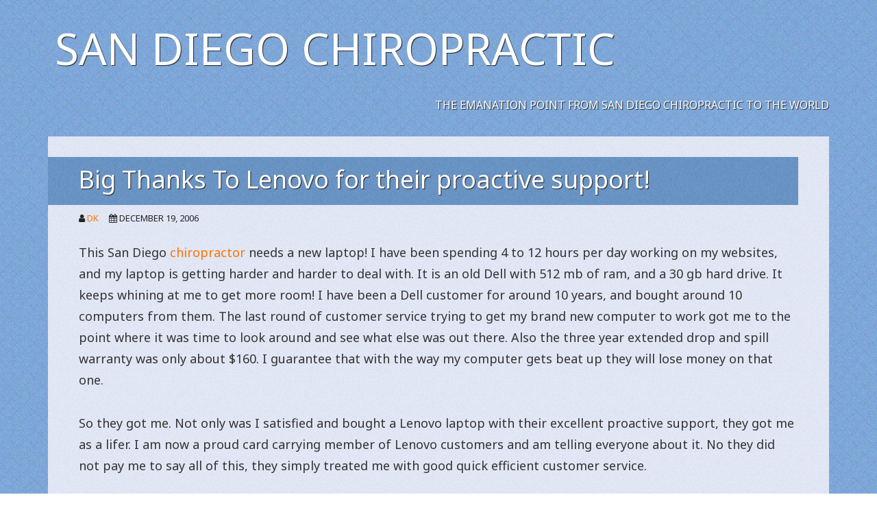

--- FILE ---
content_type: text/html; charset=UTF-8
request_url: https://www.bodyabcs.com/bwp/2006/12/big-thanks-to-lenovo-for-their-proactive-support/
body_size: 9305
content:
<!doctype html>
<html lang="en-US">
<head class="no-js">
	<meta charset="UTF-8">
	<meta name="viewport" content="width=device-width, initial-scale=1">
	<meta http-equiv="X-UA-Compatible" content="ie=edge">
    <link rel="profile" href="http://gmpg.org/xfn/11">
	        <link rel="pingback" href="https://www.bodyabcs.com/bwp/xmlrpc.php">
	    <script>(function(html){html.className = html.className.replace(/\bno-js\b/,'js')})(document.documentElement);</script>
<title>Big Thanks To Lenovo for their proactive support! &#8211; San Diego Chiropractic</title>
<link rel='dns-prefetch' href='//fonts.googleapis.com' />
<link rel='dns-prefetch' href='//s.w.org' />
<link rel="alternate" type="application/rss+xml" title="San Diego Chiropractic &raquo; Feed" href="https://www.bodyabcs.com/bwp/feed/" />
<link rel="alternate" type="application/rss+xml" title="San Diego Chiropractic &raquo; Comments Feed" href="https://www.bodyabcs.com/bwp/comments/feed/" />
<link rel="alternate" type="application/rss+xml" title="San Diego Chiropractic &raquo; Big Thanks To Lenovo for their proactive support! Comments Feed" href="https://www.bodyabcs.com/bwp/2006/12/big-thanks-to-lenovo-for-their-proactive-support/feed/" />
		<script type="text/javascript">
			window._wpemojiSettings = {"baseUrl":"https:\/\/s.w.org\/images\/core\/emoji\/13.0.1\/72x72\/","ext":".png","svgUrl":"https:\/\/s.w.org\/images\/core\/emoji\/13.0.1\/svg\/","svgExt":".svg","source":{"concatemoji":"https:\/\/www.bodyabcs.com\/bwp\/wp-includes\/js\/wp-emoji-release.min.js?ver=5.6.16"}};
			!function(e,a,t){var n,r,o,i=a.createElement("canvas"),p=i.getContext&&i.getContext("2d");function s(e,t){var a=String.fromCharCode;p.clearRect(0,0,i.width,i.height),p.fillText(a.apply(this,e),0,0);e=i.toDataURL();return p.clearRect(0,0,i.width,i.height),p.fillText(a.apply(this,t),0,0),e===i.toDataURL()}function c(e){var t=a.createElement("script");t.src=e,t.defer=t.type="text/javascript",a.getElementsByTagName("head")[0].appendChild(t)}for(o=Array("flag","emoji"),t.supports={everything:!0,everythingExceptFlag:!0},r=0;r<o.length;r++)t.supports[o[r]]=function(e){if(!p||!p.fillText)return!1;switch(p.textBaseline="top",p.font="600 32px Arial",e){case"flag":return s([127987,65039,8205,9895,65039],[127987,65039,8203,9895,65039])?!1:!s([55356,56826,55356,56819],[55356,56826,8203,55356,56819])&&!s([55356,57332,56128,56423,56128,56418,56128,56421,56128,56430,56128,56423,56128,56447],[55356,57332,8203,56128,56423,8203,56128,56418,8203,56128,56421,8203,56128,56430,8203,56128,56423,8203,56128,56447]);case"emoji":return!s([55357,56424,8205,55356,57212],[55357,56424,8203,55356,57212])}return!1}(o[r]),t.supports.everything=t.supports.everything&&t.supports[o[r]],"flag"!==o[r]&&(t.supports.everythingExceptFlag=t.supports.everythingExceptFlag&&t.supports[o[r]]);t.supports.everythingExceptFlag=t.supports.everythingExceptFlag&&!t.supports.flag,t.DOMReady=!1,t.readyCallback=function(){t.DOMReady=!0},t.supports.everything||(n=function(){t.readyCallback()},a.addEventListener?(a.addEventListener("DOMContentLoaded",n,!1),e.addEventListener("load",n,!1)):(e.attachEvent("onload",n),a.attachEvent("onreadystatechange",function(){"complete"===a.readyState&&t.readyCallback()})),(n=t.source||{}).concatemoji?c(n.concatemoji):n.wpemoji&&n.twemoji&&(c(n.twemoji),c(n.wpemoji)))}(window,document,window._wpemojiSettings);
		</script>
		<style type="text/css">
img.wp-smiley,
img.emoji {
	display: inline !important;
	border: none !important;
	box-shadow: none !important;
	height: 1em !important;
	width: 1em !important;
	margin: 0 .07em !important;
	vertical-align: -0.1em !important;
	background: none !important;
	padding: 0 !important;
}
</style>
	<link rel='stylesheet' id='wp-block-library-css'  href='https://www.bodyabcs.com/bwp/wp-includes/css/dist/block-library/style.min.css?ver=5.6.16' type='text/css' media='all' />
<link rel='stylesheet' id='wp-block-library-theme-css'  href='https://www.bodyabcs.com/bwp/wp-includes/css/dist/block-library/theme.min.css?ver=5.6.16' type='text/css' media='all' />
<link rel='stylesheet' id='shaan-google-fonts-css'  href='//fonts.googleapis.com/css?family=Noto+Sans%3A400%2C400i%2C700&#038;subset=devanagari&#038;ver=5.6.16' type='text/css' media='all' />
<link rel='stylesheet' id='bootstrap-css'  href='https://www.bodyabcs.com/bwp/wp-content/themes/shaan/assets/css/bootstrap.min.css?ver=4.1.3' type='text/css' media='all' />
<link rel='stylesheet' id='font-awesome-css'  href='https://www.bodyabcs.com/bwp/wp-content/themes/shaan/assets/css/fontawesome.min.css?ver=4.7.0' type='text/css' media='all' />
<link rel='stylesheet' id='shaan-style-css'  href='https://www.bodyabcs.com/bwp/wp-content/themes/shaan/style.css?ver=5.6.16' type='text/css' media='all' />
<script type='text/javascript' src='https://www.bodyabcs.com/bwp/wp-includes/js/jquery/jquery.min.js?ver=3.5.1' id='jquery-core-js'></script>
<script type='text/javascript' src='https://www.bodyabcs.com/bwp/wp-includes/js/jquery/jquery-migrate.min.js?ver=3.3.2' id='jquery-migrate-js'></script>
<link rel="https://api.w.org/" href="https://www.bodyabcs.com/bwp/wp-json/" /><link rel="alternate" type="application/json" href="https://www.bodyabcs.com/bwp/wp-json/wp/v2/posts/18" /><link rel="EditURI" type="application/rsd+xml" title="RSD" href="https://www.bodyabcs.com/bwp/xmlrpc.php?rsd" />
<link rel="wlwmanifest" type="application/wlwmanifest+xml" href="https://www.bodyabcs.com/bwp/wp-includes/wlwmanifest.xml" /> 
<meta name="generator" content="WordPress 5.6.16" />
<link rel="canonical" href="https://www.bodyabcs.com/bwp/2006/12/big-thanks-to-lenovo-for-their-proactive-support/" />
<link rel='shortlink' href='https://www.bodyabcs.com/bwp/?p=18' />
<link rel="alternate" type="application/json+oembed" href="https://www.bodyabcs.com/bwp/wp-json/oembed/1.0/embed?url=https%3A%2F%2Fwww.bodyabcs.com%2Fbwp%2F2006%2F12%2Fbig-thanks-to-lenovo-for-their-proactive-support%2F" />
<link rel="alternate" type="text/xml+oembed" href="https://www.bodyabcs.com/bwp/wp-json/oembed/1.0/embed?url=https%3A%2F%2Fwww.bodyabcs.com%2Fbwp%2F2006%2F12%2Fbig-thanks-to-lenovo-for-their-proactive-support%2F&#038;format=xml" />

</head>
<body class="post-template-default single single-post postid-18 single-format-standard">
<div id="page" class="site">

     <a class="skip-link screen-reader-text" href="#content">Skip to content</a>

     
        <header id="masthead" class="site-header default" role="banner">

         
        <div class="site-header-main container">


            <div class="site-branding">
            
	                 
									
					                    <p class="site-title">
	                        <a href="https://www.bodyabcs.com/bwp/" rel="home">
	                            San Diego Chiropractic	                        </a>
	                    </p>
	                	                	                    <p class="site-description align-self-center">The emanation point from San Diego Chiropractic to the world</p>
	                
            </div><!-- .site-branding -->

        </div><!-- .site-header-main -->
		
	    			
	</header>

	
    <div class="site-inner container">

     <div id="content" class="site-content">

	<div id="primary" class="content-area row row-eq-height">
		<main id="main" class="site-main col-lg-12 col-md-12" role="main">

			
<article id="post-18" class="post-18 post type-post status-publish format-standard hentry category-computer-world">


	<header class="entry-header">
		<h1 class="entry-title">Big Thanks To Lenovo for their proactive support!</h1>
		
		<div class="entry-info">
			<span class="author-info"><i class="fa fa-user"></i> <a href="https://www.bodyabcs.com/bwp/author/admin/">dk</a></span><span class="posted-on"><i class="fa fa-calendar"></i> <time class="entry-date published" datetime="2006-12-19T01:54:21-08:00">December 19, 2006</time><time class="updated" datetime="2007-04-16T20:46:41-08:00">April 16, 2007</time></span>		</div>
	</header>

	<div class="entry-content">
		<p>This San Diego <a href="http://www.bodyabcs.com/MainPages/my-chiropractic.html">chiropractor</a> needs a new laptop! I have been spending 4 to 12 hours per day working on my websites, and my laptop is getting harder and harder to deal with. It is an old Dell with 512 mb of ram, and a 30 gb hard drive. It keeps whining at me to get more room! I have been a Dell customer for around 10 years, and bought around 10 computers from them. The last round of customer service trying to get my brand new computer to work got me to the point where it was time to look around and see what else was out there. Also the three year extended drop and spill warranty was only about $160. I guarantee that with the way my computer gets beat up they will lose money on that one.</p>
<p>So they got me. Not only was I satisfied and bought a Lenovo laptop with their excellent proactive support, they got me as a lifer. I am now a proud card carrying member of Lenovo customers and am telling everyone about it. No they did not pay me to say all of this, they simply treated me with good quick efficient customer service.</p>
<p>Thanks guys, and Merry Christmas!</p>
<p>I am an avid fan of consumer reports magazine, and now their website. I consider it very unbiased, and usually pretty right on. They did a survey of their users as to long term satisfaction with different computer companies, not just for quality or usability, but also including things like customer service, and what happens when it breaks.</p>
<p>Living my <a href="http://www.bodyabcs.com/">San Diego Chiropractic</a> lifestyle I am very hard on my laptops. They break. They always break. I don&#8217;t think anyone will be able to make one that I won&#8217;t break. I move way to fast to be super careful with it. So when that day comes, I want to make sure that it will get handled quickly and easily.</p>
<p>The good reports at consumers report definitely swayed me toward buying I.B.M. I still associate that name with a windows computer. In the old days before windows, we referred to them as I.B.M. computers, as opposed to an Apple or something else. So consumer reports said that I.B.M. was tops for customer satisfaction along with Apple. I still will not buy an Apple because for hard core computer users like myself, I still worry if all of the software I want will be available, and will it work on an Apple.</p>
<p>Then when I started looking at the I.B.M. Thinkpad Tablets I realized it was exactly what I have been waiting for, for forever. You can touch the screen to select something. I have been trying to do that for 18 years with my computers, but this is the first one that it will work with!!</p>
<p>You can also draw right onto the screen with programs such as Illustrator or PhotoShop. And you get all of this with top of the line guts in the thing, and lots of Ram and hard drive space.</p>
<p>I do a lot of research before I make a purchase this big. I was planning on spending around $3500 on this puppy. (I end up spending less at the end of this)<br />
I read up at consumer reports, and they still said I.B.M. rocked for customer satisfaction.</p>
<p>As I read more I read that I.B.M. had turned the laptop department over to a new company. I am still not exactly sure which part of the company had moved over, but for sure the name of the lap tops has changed to Lenovo. There is a Chinese connection in the whole thing, but I love Chinese, and they are smart hard working people, so that is fine. Almost all computers you buy are made partially or fully in China no matter who you buy them from now.</p>
<p>I always read reviews of products at CNET.com They were originally a yellow pages of websites before there was really a web of them. Lots of computer geeks go there. Most of the reviews, about 90% of the Lenovo tablet I wanted the x60, were positive. There were others that were negative about the customer service. The majority of those were about people having to wait too long to get their computers. I later found out that was because these machines have been so popular since coming out.</p>
<p>I then came across a deal that Visa was offering to its customers to save some money. Hint, when searching for an item to buy, Google it with the name of the product or company you are purchasing from and enter COUPON CODE. Google will often find pages that have deals where they list some special coupon code. They are not always valid for everyone, so read the fine print.</p>
<p>I still wanted to make dam sure that when I ran into trouble I could get help, and not just someone with poor English skills who could not help me. I love people from all over the world, but not when they are trying to tell me how to fix my computer and I can not understand them.</p>
<p>I decided that I would order it anyway, and that the few negative people were probably not reflective of the majority.</p>
<p>I then tried to order the machine online, and Lenovo&#8217;s website would not let me make the purchase due to some programming bug on their website. This concerned me a little. I decided to wait for Monday morning, and I would call and order it.<br />
I kept searching for peoples experience with customer support. Then I found a guys blog who said he had posted that he had troubles with his Lenovo hard drive, and that this guy,  David Churbuck, Vice President Global Web Marketing for Lenovo, had just sent one over right away. The power of blogging! So I googled David, and found a way to get in touch with him emailed him my situation.</p>
<p>I was hopeful that this would work, but not overly optimistic. Sure enough first thing this morning I had a super positive e-mail from David. Along with an e-mail from Maria Marinos<br />
Inside Sales Executive of Lenovo US Direct who works for David, and an e-mail from Steve Furman who is a team leader for them.</p>
<p>I got a call from Steve, and we spent a half hour on the phone getting the order done. Now here is what impressed me with the whole thing. Number one, a guy at the top who is dealing with millions, tens of millions? or more dollars of computer sales, took the time to e-mail me, give me his work and cell phone, tell his staff to follow up with me. Then his staff member Maria immediately goes into high gear to get me helped, and then the guy in the trenches, Steve, is right on it and gets a hold of me ASAP. That is what I call customer service! That is the way we do it in our business, but we only have 5 staff members so communication can move quickly.</p>
<p>When Steve was on the phone he also down sold me on the memory I was about to buy. For some technical reason the 3mb memory I wanted to buy would not make that big of a difference compared to the 2mb option so Steve suggested that I get the 2mb instead and save around $400. I quickly agreed. Maria also threw in a free computer case for my troubles. Remember that other than the website not accepting my order, there had been no trouble!</p>
	</div><!-- .entry-content -->

	<footer class="entry-footer clearfix"><span class="cat-tags-links"><span class="cat-links"><span class="cat-icon"><i class="fa fa-folder-open"></i></span><span class="screen-reader-text">Categories</span><a href="https://www.bodyabcs.com/bwp/category/computer-world/" rel="category tag">computer world</a></span></span></footer></article>

	<nav class="navigation post-navigation" role="navigation" aria-label="Posts">
		<h2 class="screen-reader-text">Post navigation</h2>
		<div class="nav-links"><div class="nav-previous"><a href="https://www.bodyabcs.com/bwp/2006/12/the-crack/" rel="prev"><span class="meta-nav" aria-hidden="true">Previous</span><span class="screen-reader-text">Previous post:</span> <span class="post-title">The crack</span></a></div><div class="nav-next"><a href="https://www.bodyabcs.com/bwp/2006/12/toes-and-chiropractic/" rel="next"><span class="meta-nav" aria-hidden="true">Next</span><span class="screen-reader-text">Next post:</span> <span class="post-title">Toes and Chiropractic</span></a></div></div>
	</nav>
<div id="comments" class="comments-area">

			<h3 class="comments-title">
			8 Replies to &ldquo;Big Thanks To Lenovo for their proactive support!&rdquo;		</h3>

		
		<ol class="comment-list">
					<li id="comment-87" class="comment even thread-even depth-1">
			<article id="div-comment-87" class="comment-body">
				<footer class="comment-meta">
					<div class="comment-author vcard">
						<img alt='' src='https://secure.gravatar.com/avatar/f5b63b4b321f7bb398a9222e9e8536d3?s=42&#038;d=mm&#038;r=g' srcset='https://secure.gravatar.com/avatar/f5b63b4b321f7bb398a9222e9e8536d3?s=84&#038;d=mm&#038;r=g 2x' class='avatar avatar-42 photo' height='42' width='42' loading='lazy'/>						<b class="fn">B.C.</b> <span class="says">says:</span>					</div><!-- .comment-author -->

					<div class="comment-metadata">
						<a href="https://www.bodyabcs.com/bwp/2006/12/big-thanks-to-lenovo-for-their-proactive-support/#comment-87"><time datetime="2007-02-19T14:00:11-08:00">February 19, 2007 at 2:00 pm</time></a>					</div><!-- .comment-metadata -->

									</footer><!-- .comment-meta -->

				<div class="comment-content">
					<p>So how is the X60 working for you.  I am looking at the same thing&#8230;&#8230;&#8230;&#8230;&#8230;</p>
				</div><!-- .comment-content -->

							</article><!-- .comment-body -->
		</li><!-- #comment-## -->
		<li id="comment-89" class="comment byuser comment-author-admin bypostauthor odd alt thread-odd thread-alt depth-1">
			<article id="div-comment-89" class="comment-body">
				<footer class="comment-meta">
					<div class="comment-author vcard">
						<img alt='' src='https://secure.gravatar.com/avatar/7269f45f4cef9e7cfeb56a0880117622?s=42&#038;d=mm&#038;r=g' srcset='https://secure.gravatar.com/avatar/7269f45f4cef9e7cfeb56a0880117622?s=84&#038;d=mm&#038;r=g 2x' class='avatar avatar-42 photo' height='42' width='42' loading='lazy'/>						<b class="fn">dk</b> <span class="says">says:</span>					</div><!-- .comment-author -->

					<div class="comment-metadata">
						<a href="https://www.bodyabcs.com/bwp/2006/12/big-thanks-to-lenovo-for-their-proactive-support/#comment-89"><time datetime="2007-02-19T23:52:56-08:00">February 19, 2007 at 11:52 pm</time></a>					</div><!-- .comment-metadata -->

									</footer><!-- .comment-meta -->

				<div class="comment-content">
					<p>I absolutely love it. The only thing I would change would be to have it come with less junk software installed. (Every company does this now.)<br />
I also would like the screen to be able to be at full brightness when I am on battery only.</p>
<p>Other than that, it rocks!! The battery life is forever. Customer service is awesome! It is light and easy to carry. Very fast. No complaints at all. With the drop and spill warranty, I feel fearless using it everywhere and anywhere. I can not recommend it more highly if you want a small machine with tons of power!</p>
				</div><!-- .comment-content -->

							</article><!-- .comment-body -->
		</li><!-- #comment-## -->
		<li id="comment-91" class="comment even thread-even depth-1">
			<article id="div-comment-91" class="comment-body">
				<footer class="comment-meta">
					<div class="comment-author vcard">
						<img alt='' src='https://secure.gravatar.com/avatar/f5b63b4b321f7bb398a9222e9e8536d3?s=42&#038;d=mm&#038;r=g' srcset='https://secure.gravatar.com/avatar/f5b63b4b321f7bb398a9222e9e8536d3?s=84&#038;d=mm&#038;r=g 2x' class='avatar avatar-42 photo' height='42' width='42' loading='lazy'/>						<b class="fn">B.C.</b> <span class="says">says:</span>					</div><!-- .comment-author -->

					<div class="comment-metadata">
						<a href="https://www.bodyabcs.com/bwp/2006/12/big-thanks-to-lenovo-for-their-proactive-support/#comment-91"><time datetime="2007-02-20T07:05:52-08:00">February 20, 2007 at 7:05 am</time></a>					</div><!-- .comment-metadata -->

									</footer><!-- .comment-meta -->

				<div class="comment-content">
					<p>Thanks for the response.  I think I am in the same boat that you were.  I have had many machines from Dell and they don&#8217;t quite hold up in the long run.  It is time for me to get a &#8220;real&#8221; notebook, and the tablet is very appealing.  I became worried when I was searching for reviews on the X60 so it was nice to hear from a real person who actually uses it.  Do you have the tablet operating system.  It looks from Lenovo&#8217;s website that the new ones are shipped with Vista, I wonder if I loose any tablet feature with having Vista.</p>
				</div><!-- .comment-content -->

							</article><!-- .comment-body -->
		</li><!-- #comment-## -->
		<li id="comment-92" class="comment odd alt thread-odd thread-alt depth-1">
			<article id="div-comment-92" class="comment-body">
				<footer class="comment-meta">
					<div class="comment-author vcard">
						<img alt='' src='https://secure.gravatar.com/avatar/f5b63b4b321f7bb398a9222e9e8536d3?s=42&#038;d=mm&#038;r=g' srcset='https://secure.gravatar.com/avatar/f5b63b4b321f7bb398a9222e9e8536d3?s=84&#038;d=mm&#038;r=g 2x' class='avatar avatar-42 photo' height='42' width='42' loading='lazy'/>						<b class="fn">B.C.</b> <span class="says">says:</span>					</div><!-- .comment-author -->

					<div class="comment-metadata">
						<a href="https://www.bodyabcs.com/bwp/2006/12/big-thanks-to-lenovo-for-their-proactive-support/#comment-92"><time datetime="2007-02-20T07:26:51-08:00">February 20, 2007 at 7:26 am</time></a>					</div><!-- .comment-metadata -->

									</footer><!-- .comment-meta -->

				<div class="comment-content">
					<p>Just a quick follow up &#8211; made my phone call to Lenovo &#8211; WAS NOT IMPRESSED.  The &#8220;kid&#8221; who answered did not seemed very knowledgable about the product and did not answer specific questions about XP Tablet versus Vista.  He did speak English, though!</p>
				</div><!-- .comment-content -->

							</article><!-- .comment-body -->
		</li><!-- #comment-## -->
		<li id="comment-93" class="comment byuser comment-author-admin bypostauthor even thread-even depth-1">
			<article id="div-comment-93" class="comment-body">
				<footer class="comment-meta">
					<div class="comment-author vcard">
						<img alt='' src='https://secure.gravatar.com/avatar/7269f45f4cef9e7cfeb56a0880117622?s=42&#038;d=mm&#038;r=g' srcset='https://secure.gravatar.com/avatar/7269f45f4cef9e7cfeb56a0880117622?s=84&#038;d=mm&#038;r=g 2x' class='avatar avatar-42 photo' height='42' width='42' loading='lazy'/>						<b class="fn">dk</b> <span class="says">says:</span>					</div><!-- .comment-author -->

					<div class="comment-metadata">
						<a href="https://www.bodyabcs.com/bwp/2006/12/big-thanks-to-lenovo-for-their-proactive-support/#comment-93"><time datetime="2007-02-20T11:10:03-08:00">February 20, 2007 at 11:10 am</time></a>					</div><!-- .comment-metadata -->

									</footer><!-- .comment-meta -->

				<div class="comment-content">
					<p>I have alerted Lenovo to this, and asked them to read this blog. B.C. can you write your questions in detail here so if/when the Lenovo people take a look at this, they can answer?<br />
Thanks<br />
dk</p>
				</div><!-- .comment-content -->

							</article><!-- .comment-body -->
		</li><!-- #comment-## -->
		<li id="comment-94" class="comment odd alt thread-odd thread-alt depth-1">
			<article id="div-comment-94" class="comment-body">
				<footer class="comment-meta">
					<div class="comment-author vcard">
						<img alt='' src='https://secure.gravatar.com/avatar/0b569c94d7c21de9301eddcc9ebc2829?s=42&#038;d=mm&#038;r=g' srcset='https://secure.gravatar.com/avatar/0b569c94d7c21de9301eddcc9ebc2829?s=84&#038;d=mm&#038;r=g 2x' class='avatar avatar-42 photo' height='42' width='42' loading='lazy'/>						<b class="fn"><a href='http://www.lenovo.com' rel='external nofollow ugc' class='url'>David Churbuck</a></b> <span class="says">says:</span>					</div><!-- .comment-author -->

					<div class="comment-metadata">
						<a href="https://www.bodyabcs.com/bwp/2006/12/big-thanks-to-lenovo-for-their-proactive-support/#comment-94"><time datetime="2007-02-20T11:55:02-08:00">February 20, 2007 at 11:55 am</time></a>					</div><!-- .comment-metadata -->

									</footer><!-- .comment-meta -->

				<div class="comment-content">
					<p>Happy to help. As for Vista and the tablet &#8212; there is no tablet version per se, but Vista does contain &#8220;better&#8221; tablet function support than XP.</p>
<p>Fire away with questions and I&#8217;ll try to answer or find someone who can.</p>
				</div><!-- .comment-content -->

							</article><!-- .comment-body -->
		</li><!-- #comment-## -->
		<li id="comment-95" class="comment even thread-even depth-1">
			<article id="div-comment-95" class="comment-body">
				<footer class="comment-meta">
					<div class="comment-author vcard">
						<img alt='' src='https://secure.gravatar.com/avatar/f5b63b4b321f7bb398a9222e9e8536d3?s=42&#038;d=mm&#038;r=g' srcset='https://secure.gravatar.com/avatar/f5b63b4b321f7bb398a9222e9e8536d3?s=84&#038;d=mm&#038;r=g 2x' class='avatar avatar-42 photo' height='42' width='42' loading='lazy'/>						<b class="fn">B.C.</b> <span class="says">says:</span>					</div><!-- .comment-author -->

					<div class="comment-metadata">
						<a href="https://www.bodyabcs.com/bwp/2006/12/big-thanks-to-lenovo-for-their-proactive-support/#comment-95"><time datetime="2007-02-21T09:49:25-08:00">February 21, 2007 at 9:49 am</time></a>					</div><!-- .comment-metadata -->

									</footer><!-- .comment-meta -->

				<div class="comment-content">
					<p>Wow &#8211; DK &#8211; You certianly have Lenovos ear!  Thanks for checking in David.  I belive that I am having the same problem, (although I haven&#8217;t asked, that DK was having.  When you click through from the VISA promotion &#8211; you can&#8217;t actually order anything.  I am considering not using the VISA promotion anyway, because of the limited systems that are available on that promotion &#8211; but there is a huge difference on the price of the software upgrades.  Under the VISA page &#8211; to get MS Office it is about half the price of the normal price on the Lenovo page.  As far as tech questions &#8211; you have answered one of the main &#8211; do I loose any tablet features going with Vista.   The other Vista question is &#8211; does it preform well on the tablet?  I understand Vista likes a seperate video card w/ memory dedicated, and I can not figure out if the Tablet has a seperate video.  I am unsure what the Intel Graphics Accelerator is.</p>
				</div><!-- .comment-content -->

							</article><!-- .comment-body -->
		</li><!-- #comment-## -->
		<li id="comment-96" class="comment byuser comment-author-admin bypostauthor odd alt thread-odd thread-alt depth-1">
			<article id="div-comment-96" class="comment-body">
				<footer class="comment-meta">
					<div class="comment-author vcard">
						<img alt='' src='https://secure.gravatar.com/avatar/7269f45f4cef9e7cfeb56a0880117622?s=42&#038;d=mm&#038;r=g' srcset='https://secure.gravatar.com/avatar/7269f45f4cef9e7cfeb56a0880117622?s=84&#038;d=mm&#038;r=g 2x' class='avatar avatar-42 photo' height='42' width='42' loading='lazy'/>						<b class="fn">dk</b> <span class="says">says:</span>					</div><!-- .comment-author -->

					<div class="comment-metadata">
						<a href="https://www.bodyabcs.com/bwp/2006/12/big-thanks-to-lenovo-for-their-proactive-support/#comment-96"><time datetime="2007-02-22T07:58:19-08:00">February 22, 2007 at 7:58 am</time></a>					</div><!-- .comment-metadata -->

									</footer><!-- .comment-meta -->

				<div class="comment-content">
					<p>Thanks for the quick answer David!</p>
				</div><!-- .comment-content -->

							</article><!-- .comment-body -->
		</li><!-- #comment-## -->
		</ol><!-- .comment-list -->

		
	
	
		<div id="respond" class="comment-respond">
		<h3 id="reply-title" class="comment-reply-title">Leave a Reply <small><a rel="nofollow" id="cancel-comment-reply-link" href="/bwp/2006/12/big-thanks-to-lenovo-for-their-proactive-support/#respond" style="display:none;">Cancel reply</a></small></h3><form action="https://www.bodyabcs.com/bwp/wp-comments-post.php" method="post" id="commentform" class="comment-form" novalidate><p class="comment-notes"><span id="email-notes">Your email address will not be published.</span> Required fields are marked <span class="required">*</span></p><p class="comment-form-comment"><label for="comment">Comment</label> <textarea id="comment" name="comment" cols="45" rows="8" maxlength="65525" required="required"></textarea></p><p class="comment-form-author"><label for="author">Name <span class="required">*</span></label> <input id="author" name="author" type="text" value="" size="30" maxlength="245" required='required' /></p>
<p class="comment-form-email"><label for="email">Email <span class="required">*</span></label> <input id="email" name="email" type="email" value="" size="30" maxlength="100" aria-describedby="email-notes" required='required' /></p>
<p class="comment-form-url"><label for="url">Website</label> <input id="url" name="url" type="url" value="" size="30" maxlength="200" /></p>
<p class="form-submit"><input name="submit" type="submit" id="submit" class="submit" value="Post Comment" /> <input type='hidden' name='comment_post_ID' value='18' id='comment_post_ID' />
<input type='hidden' name='comment_parent' id='comment_parent' value='0' />
</p><p style="display: none;"><input type="hidden" id="akismet_comment_nonce" name="akismet_comment_nonce" value="9b51d092e0" /></p><p style="display: none;"><input type="hidden" id="ak_js" name="ak_js" value="55"/></p></form>	</div><!-- #respond -->
	
</div><!-- .comments-area -->
		</main><!-- .site-main -->
			</div><!-- content-area -->

        </div><!-- .site-content -->

    </div><!-- site-inner -->
        
                <footer id="colophon" class="container site-footer" role="contentinfo">


         <nav id="footer-navigation" class="footer-navigation" role="navigation" aria-label="Footer Menu">
	                     </nav><!-- .main-navigation -->

            <div class="site-info">

						
			<p class="site-credit">
												2026 &copy; <a class="site-name" href="https://www.bodyabcs.com/bwp/" rel="home">San Diego Chiropractic</a>
													<span class="siteinfo-sep"></span>The emanation point from San Diego Chiropractic to the world								<span class="siteinfo-sep"></span>
			

                Proudly powered by                <a href="https://wordpress.org/">WordPress</a> <span class="theme-sep"></span>

		    
			<a rel="nofollow" href="https://speckygeek.com/shaan-wordpress-theme/">Shaan</a>
			</p>
            </div>
        </footer>
        </div><!-- site -->

<div class="search-popup">
	
<form action="https://www.bodyabcs.com/bwp/" method="get" role="search" id="searchform_topbar" class="search-top-bar-popup search-form">
	<label>
		<span class="screen-reader-text">Search for:</span>
		<input type="search" class="search-field-top-bar" id="search-field-top-bar" placeholder="Search &hellip;" value="" name="s" />
	</label>
	<button type="submit" class="search-submit search-top-bar-submit" id="search-top-bar-submit">
        <span class="fa fa-search header-search-icon"></span>
        <span class="screen-reader-text">
            Search        </span>
    </button>
</form>
     <span class="search-popup-close"><i class="fa fa-times"></i></span>
</div><!-- .search-popup -->

<script type='text/javascript' src='https://www.bodyabcs.com/bwp/wp-content/themes/shaan/assets/js/skip-link-focus-fix.js?ver=1.0' id='skip-link-focus-fix-js'></script>
<script type='text/javascript' src='https://www.bodyabcs.com/bwp/wp-content/themes/shaan/assets/js/bootstrap.min.js?ver=3.3.7' id='jquery-bootstrap-js'></script>
<script type='text/javascript' id='shaan-main-js-js-extra'>
/* <![CDATA[ */
var shaan_screenReaderText = {"expand":"expand child menu","collapse":"collapse child menu"};
/* ]]> */
</script>
<script type='text/javascript' src='https://www.bodyabcs.com/bwp/wp-content/themes/shaan/assets/js/main.js?ver=1.0' id='shaan-main-js-js'></script>
<script type='text/javascript' src='https://www.bodyabcs.com/bwp/wp-includes/js/wp-embed.min.js?ver=5.6.16' id='wp-embed-js'></script>
<script async="async" type='text/javascript' src='https://www.bodyabcs.com/bwp/wp-content/plugins/akismet/_inc/form.js?ver=4.1.7' id='akismet-form-js'></script>
</body>
</html>